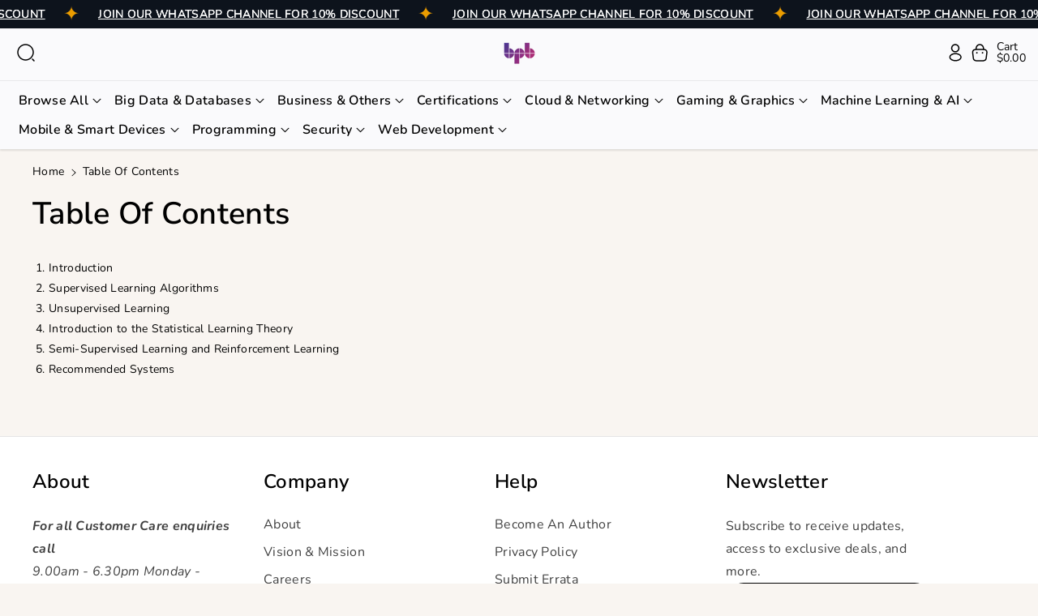

--- FILE ---
content_type: text/css
request_url: https://bpbonline.com/cdn/shop/t/23/assets/component-price.css?v=130166856675240297061754380459
body_size: -22
content:
.product-option.price-original,.price{font-size:calc(var(--font-body-scale) * 14px);letter-spacing:0;color:rgb(var(--color-foreground))}.price>*{display:inline-block;vertical-align:top}.price.price--unavailable{visibility:hidden}.price--end{text-align:right}.price .price-item{display:inline-block;margin:0}.price__regular .price-item--regular{margin-right:0}.price:not(.price--show-badge) .price-item--last:last-of-type{margin:0}.price--large{font-size:1.6rem;line-height:calc(1 + .5 / var(--font-body-scale))}.price--sold-out .price__availability,.price__regular{display:block}.price__sale,.price__availability,.price .price__badge-sale,.price .price__badge-sold-out,.price--on-sale .price__regular,.price--on-sale .price__availability{display:none}.price--sold-out .price__badge-sold-out,.price--on-sale .price__badge-sale,.price--on-sale .percent__badge-sale,.price--on-sale .amount__badge-sale{display:inline-block;position:absolute;top:15px;left:15px}.price--on-sale .price__sale{display:flex;gap:5px;align-items:center;flex-direction:row;flex-wrap:wrap;justify-content:var(--product-card-text-alignment)}.price--center{display:initial;justify-content:center}.price--on-sale .price-item--regular{text-decoration:line-through;color:var(--discount-price-color);font-size:calc(var(--font-body-scale) * 12px);font-weight:var(--font-heading-weight)}.unit-price{display:block;font-size:calc(var(--font-body-scale) * 12px);letter-spacing:0;line-height:calc(1 + .2 / var(--font-body-scale));margin-top:.2rem;text-transform:uppercase;color:rgba(var(--color-foreground),.7);font-weight:var(--font-body-weight-medium)}.totals .product-option.price-original{font-size:calc(var(--font-body-scale) * 16px);font-weight:var(--font-body-weight-semibold)}.wbproduct-container .wbproductdes .price{font-size:calc(var(--font-body-scale) * 18px);font-weight:var(--font-body-weight)}.wbproduct-container .wbproductdes .price--on-sale .price-item--regular,.wbcartupsell .wbproduct-container .wbproductdes .price,.predictive-search .wbproduct-container .wbproductdes .price,.wbmgproduct .wbproduct-container .wbproductdes .price{font-size:calc(var(--font-body-scale) * 16px)}.wbcartupsell .wbproduct-container .wbproductdes .price--on-sale .price-item--regular,.predictive-search .wbproduct-container .wbproductdes .price--on-sale .price-item--regular,.wbmgproduct .wbproduct-container .wbproductdes .price--on-sale .price-item--regular{font-size:calc(var(--font-body-scale) * 14px);line-height:normal}@media screen and (min-width: 768px){.price{margin-bottom:0}.product-option.price-original,.price{font-size:calc(var(--font-body-scale) * 16px)}.totals .product-option.price-original{font-size:calc(var(--font-body-scale) * 18px)}.price--on-sale .price-item--regular{font-size:calc(var(--font-body-scale) * 12px)}.price--large{font-size:calc(var(--font-body-scale) * 30px)}}@media (min-width: 1200px) and (max-width: 1399px){.sponsored-product .wbproduct-container .wbproductdes .price{font-size:calc(var(--font-body-scale) * 16px)}.sponsored-product .wbproduct-container .wbproductdes .price--on-sale .price-item--regular{font-size:14px}}@media (max-width: 991px){.wbcartupsell .wbproduct-container .wbproductdes .price,.predictive-search .wbproduct-container .wbproductdes .price,.wbmgproduct .wbproduct-container .wbproductdes .price{font-size:calc(var(--font-body-scale) * 14px);line-height:normal}.wbcartupsell .wbproduct-container .wbproductdes .price--on-sale .price-item--regular,.predictive-search .wbproduct-container .wbproductdes .price--on-sale .price-item--regular,.wbmgproduct .wbproduct-container .wbproductdes .price--on-sale .price-item--regular{font-size:calc(var(--font-body-scale) * 12px)}}@media (min-width:768px) and (max-width: 1199px){.wbproduct-container .wbproductdes .price{font-size:calc(var(--font-body-scale) * 16px)}.wbproduct-container .wbproductdes .price--on-sale .price-item--regular{font-size:calc(var(--font-body-scale) * 14px)}}@media (max-width: 767px){.wbproduct-container .wbproductdes .price{font-size:calc(var(--font-body-scale) * 14px)}.wbproduct-container .wbproductdes .price--on-sale .price-item--regular{font-size:calc(var(--font-body-scale) * 12px)}}
/*# sourceMappingURL=/cdn/shop/t/23/assets/component-price.css.map?v=130166856675240297061754380459 */


--- FILE ---
content_type: text/css
request_url: https://bpbonline.com/cdn/shop/t/23/assets/section-main-page.css?v=82209042686817463521754380460
body_size: -558
content:
.page-title {
  margin-top: 0;
  margin-bottom: 15px;
}

.main-page-title {
  margin-bottom: 3rem;
}

@media screen and (min-width: 768px) {
  .main-page-title {
    margin-bottom: 4rem;
  }
}

.page-placeholder-wrapper {
  display: flex;
  justify-content: center;
}

.page-placeholder {
  width: 52.5rem;
  height: 52.5rem;
}
